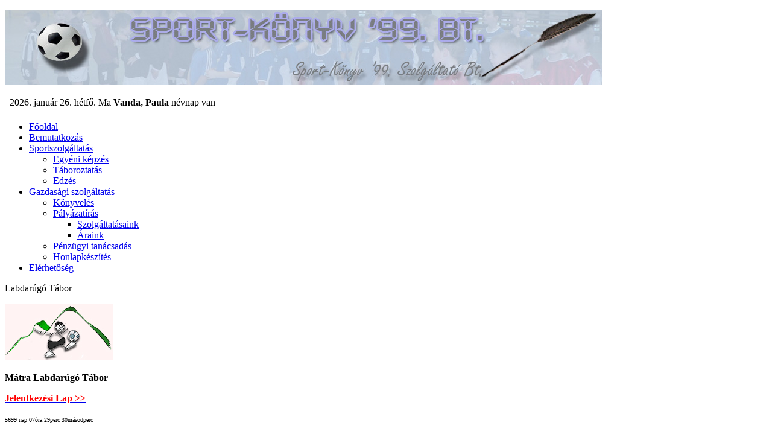

--- FILE ---
content_type: text/html; charset=utf-8
request_url: http://www.sport-konyv.hu/event/2023/07/23/month/all/all/1
body_size: 4187
content:
<!DOCTYPE html PUBLIC "-//W3C//DTD XHTML 1.0 Strict//EN"
  "http://www.w3.org/TR/xhtml1/DTD/xhtml1-strict.dtd">
<html xmlns="http://www.w3.org/1999/xhtml" xml:lang="hu" lang="hu" dir="ltr">
  <head>
<meta http-equiv="Content-Type" content="text/html; charset=utf-8" />
    <meta http-equiv="Content-Type" content="text/html; charset=utf-8" />
<link rel="alternate" type="application/rss+xml" title="&lt;em&gt;www.sport-konyv.hu&lt;/em&gt; eseményei" href="http://www.sport-konyv.hu/event/feed" />
<link rel="shortcut icon" href="/themes/konyv/favicon.ico" type="image/x-icon" />
    <title>Események | www.sport-konyv.hu</title>
    <link type="text/css" rel="stylesheet" media="all" href="/modules/node/node.css?2" />
<link type="text/css" rel="stylesheet" media="all" href="/modules/poll/poll.css?2" />
<link type="text/css" rel="stylesheet" media="all" href="/modules/system/defaults.css?2" />
<link type="text/css" rel="stylesheet" media="all" href="/modules/system/system.css?2" />
<link type="text/css" rel="stylesheet" media="all" href="/modules/system/system-menus.css?2" />
<link type="text/css" rel="stylesheet" media="all" href="/modules/user/user.css?2" />
<link type="text/css" rel="stylesheet" media="all" href="/sites/all/modules/fckeditor/fckeditor.css?2" />
<link type="text/css" rel="stylesheet" media="all" href="/sites/all/modules/lightbox2/css/lightbox.css?2" />
<link type="text/css" rel="stylesheet" media="all" href="/sites/all/modules/nice_menus/nice_menus.css?2" />
<link type="text/css" rel="stylesheet" media="all" href="/sites/all/modules/nice_menus/nice_menus_default.css?2" />
<link type="text/css" rel="stylesheet" media="all" href="/sites/all/modules/event/event.css?2" />
<link type="text/css" rel="stylesheet" media="all" href="/themes/konyv/style.css?2" />
<link type="text/css" rel="stylesheet" media="print" href="/themes/konyv/print.css?2" />
    <script type="text/javascript" src="/misc/jquery.js?2"></script>
<script type="text/javascript" src="/misc/drupal.js?2"></script>
<script type="text/javascript" src="/sites/default/files/languages/hu_407dba5d2ea3c6756207732cdb9fbfe1.js?2"></script>
<script type="text/javascript" src="/sites/all/modules/lightbox2/js/lightbox.js?2"></script>
<script type="text/javascript" src="/sites/all/modules/nice_menus/nice_menus.js?2"></script>
<script type="text/javascript" src="/misc/tableheader.js?2"></script>
<script type="text/javascript" src="/sites/all/modules/event/eventblock.js?2"></script>
<script type="text/javascript" src="/misc/progress.js?2"></script>
<script type="text/javascript">
<!--//--><![CDATA[//><!--
jQuery.extend(Drupal.settings, { "basePath": "/", "lightbox2": { "rtl": "0", "file_path": "/(\\w\\w/)sites/default/files", "default_image": "/sites/all/modules/lightbox2/images/brokenimage.jpg", "border_size": 10, "font_color": "000", "box_color": "fff", "top_position": "", "overlay_opacity": 0.8, "overlay_color": "000", "disable_close_click": true, "resize_sequence": 0, "resize_speed": 400, "fade_in_speed": 400, "slide_down_speed": 600, "use_alt_layout": false, "disable_resize": false, "disable_zoom": false, "force_show_nav": false, "loop_items": false, "node_link_text": "View Image Details", "node_link_target": false, "image_count": "Image !current of !total", "video_count": "Video !current of !total", "page_count": "Page !current of !total", "lite_press_x_close": "press \x3ca href=\"#\" onclick=\"hideLightbox(); return FALSE;\"\x3e\x3ckbd\x3ex\x3c/kbd\x3e\x3c/a\x3e to close", "download_link_text": "", "enable_login": false, "enable_contact": false, "keys_close": "c x 27", "keys_previous": "p 37", "keys_next": "n 39", "keys_zoom": "z", "keys_play_pause": "32", "display_image_size": "", "image_node_sizes": "()", "trigger_lightbox_classes": "", "trigger_lightbox_group_classes": "", "trigger_slideshow_classes": "", "trigger_lightframe_classes": "", "trigger_lightframe_group_classes": "", "custom_class_handler": 0, "custom_trigger_classes": "", "disable_for_gallery_lists": true, "disable_for_acidfree_gallery_lists": true, "enable_acidfree_videos": true, "slideshow_interval": 5000, "slideshow_automatic_start": true, "slideshow_automatic_exit": true, "show_play_pause": true, "pause_on_next_click": false, "pause_on_previous_click": true, "loop_slides": false, "iframe_width": 600, "iframe_height": 400, "iframe_border": 1, "enable_video": false } });
//--><!]]>
</script>
    <!--[if lt IE 7]>
      <link type="text/css" rel="stylesheet" media="all" href="/themes/konyv/fix-ie.css" />    <![endif]-->
<link type="text/css" rel="stylesheet" media="all" href="/sites/all/modules/lightbox2/css/lightbox.css?1" />
  </head>
  <body class="sidebar-left">

<!-- Layout -->
  <div id="header-region" class="clear-block">
<div id="block-block-3" class="clear-block block block-block">

          <div class="fej"><p><img hspace="0" height="125" width="990" vspace="0" border="0" src="http://www.sport-konyv.hu/userfiles/image/header_1.jpg" alt="" /></p>
</div>
   
    
         
   
     
    
 

       



 
      
 
  
   
  
  


</div>

<div id="block-block-5" class="clear-block block block-block">

       
    
      <div class="nevnap"><p><iframe scrolling="no" height="20" frameborder="0" width="990" src="http://www.sport-konyv.hu/nevnap/index.php"></iframe></p>
</div>
         
   
     
    
 

       



 
      
 
  
   
  
  


</div>

<div id="block-nice_menus-1" class="clear-block block block-nice_menus">

       
       <div class="nice"><ul class="nice-menu nice-menu-down" id="nice-menu-1"><li id="menu-146" class="menu-path-front"><a href="/" title="">Főoldal</a></li>
<li id="menu-139" class="menu-path-node-4"><a href="/valami" title="bemutatkozás">Bemutatkozás</a></li>
<li id="menu-145" class="menuparent menu-path-node-8"><a href="/node/8" title="Sportszolgáltatás">Sportszolgáltatás</a><ul><li id="menu-147" class="menu-path-node-9"><a href="/egyenikepzes" title="egyéni képzés">Egyéni képzés</a></li>
<li id="menu-162" class="menu-path-node-11"><a href="/node/11" title="táboroztatás">Táboroztatás</a></li>
<li id="menu-163" class="menu-path-node-12"><a href="/node/12" title="edzés">Edzés</a></li>
</ul>
</li>
<li id="menu-167" class="menuparent menu-path-node-14"><a href="/node/14" title="gazdszolg">Gazdasági szolgáltatás</a><ul><li id="menu-168" class="menu-path-node-15"><a href="/node/15" title="könyvelés">Könyvelés</a></li>
<li id="menu-169" class="menuparent menu-path-node-16"><a href="/node/16" title="pályázat">Pályázatírás</a><ul><li id="menu-240" class="menu-path-node-38"><a href="/node/38" title="Szolgáltatásaink">Szolgáltatásaink</a></li>
<li id="menu-241" class="menu-path-node-39"><a href="/node/39" title="áraink">Áraink</a></li>
</ul>
</li>
<li id="menu-170" class="menu-path-node-17"><a href="/node/17" title="pénzügy">Pénzügyi tanácsadás</a></li>
<li id="menu-171" class="menu-path-node-18"><a href="/node/18" title="honlap">Honlapkészítés</a></li>
</ul>
</li>
<li id="menu-135" class="menu-path-node-2"><a href="/elerhetoseg" title="Elérhetőség">Elérhetőség</a></li>
</ul>
</div>
   
         
   
     
    
 

       



 
      
 
  
   
  
  


</div>
</div>

    <div id="wrapper">
    <div id="container" class="clear-block">

      <div id="header">
       


      </div> <!-- /header -->

              <div id="sidebar-left" class="sidebar">
                    
<div id="block-block-6" class="clear-block block block-block">

       
    
         
   
     <div class="blokkhfejm2">Labdarúgó Tábor</div>
   <div class="blokkhm2"><p class="rtecenter"><img height="94" width="180" src="http://www.sport-konyv.hu/userfiles/image/logo.jpg" alt="" /></p>
<p class="rtecenter"><strong>M&aacute;tra&nbsp;Labdar&uacute;g&oacute; T&aacute;bor</strong></p>
<p class="rtecenter"><a href="http://www.sport-konyv.hu/node/34"><span style="color: rgb(255, 0, 0);"><strong>Jelentkez&eacute;si Lap &gt;&gt;</strong></span></a></p>
<script  src="http://www.sport-konyv.hu/counter/countdown.js" type="text/javascript" charset="iso-8859-2" defer="defer" ></script><p class="rtecenter"><span style="font-size: x-small;"><span id="countdown1">2010-06-20 00:00:00 GMT+00:00</span></span></p>
<p class="rtecenter">A t&aacute;bor kezdet&eacute;ig</p>
</div>
    <div class="alsom2"></div>
  
    
 

       



 
      
 
  
   
  
  


</div>

<div id="block-menu-primary-links" class="clear-block block block-menu">

       
    
         
   
     
    <div class="blokkhfejm"></div>
   <div class="blokkhm"><ul class="menu"><li class="collapsed first"><a href="/node/5" title="labdarúgó tábor">Labdarúgó tábor</a></li>
<li class="leaf last"><a href="/node/6" title="rolunk">Rólunk</a></li>
</ul></div>
    <div class="alsom"></div>
  
 

       



 
      
 
  
   
  
  


</div>

<div id="block-event-0" class="clear-block block block-event">

       
    
         <div class="blokkhfejm">Események</div>
   <div class="naptarm"><div class="event-calendar"><div class="month-view"><table class="event-block  július sticky-enabled">
<caption><span class="prev"><a href="/event/2023/06/23/month/all/all/1" class="updateblock">«</a></span> <a href="/event/2023/07/23/month">2023.07.</a> <span class="stop" title ="No more events.">»</span></caption>
 <thead><tr><th class="mon">h</th><th class="tue">k</th><th class="wed">sze</th><th class="thu">cs</th><th class="fri">p</th><th class="sat">szo</th><th class="sun">v</th> </tr></thead>
<tbody>
 <tr class="odd"><td class="pad"></td><td class="pad"></td><td class="pad"></td><td class="pad"></td><td class="pad"></td><td class="sat day-01">1</td><td class="sun day-02">2</td> </tr>
 <tr class="even"><td class="mon day-03">3</td><td class="tue day-04">4</td><td class="wed day-05">5</td><td class="thu day-06">6</td><td class="fri day-07">7</td><td class="sat day-08">8</td><td class="sun day-09">9</td> </tr>
 <tr class="odd"><td class="mon day-10">10</td><td class="tue day-11">11</td><td class="wed day-12">12</td><td class="thu day-13">13</td><td class="fri day-14">14</td><td class="sat day-15">15</td><td class="sun day-16">16</td> </tr>
 <tr class="even"><td class="mon day-17">17</td><td class="tue day-18">18</td><td class="wed day-19">19</td><td class="thu day-20">20</td><td class="fri day-21">21</td><td class="sat day-22">22</td><td class="sun day-23 selected">23</td> </tr>
 <tr class="odd"><td class="mon day-24">24</td><td class="tue day-25">25</td><td class="wed day-26">26</td><td class="thu day-27">27</td><td class="fri day-28">28</td><td class="sat day-29">29</td><td class="sun day-30">30</td> </tr>
 <tr class="even"><td class="mon day-31">31</td><td class="pad"></td><td class="pad"></td><td class="pad"></td><td class="pad"></td><td class="pad"></td><td class="pad"></td> </tr>
</tbody>
</table>
</div></div>
</div>
    <div class="alsom"></div>
  
   
     
    
 

       



 
      
 
  
   
  
  


</div>

<div id="block-counter-0" class="clear-block block block-counter">

       
    
         
   <div class="blokkhfejm">Látogatóink</div>
   <div class="naptarm"><ul id="counter"><li>Lap letöltések : 3,734,308</li><li>Látogatók száma : 59,917</li></ul></div>
    <div class="alsom"></div>
  
     
    
 

       



 
      
 
  
   
  
  


</div>
        </div>
      
      <div id="center"><div id="squeeze"><div class="right-corner"><div class="left-corner">
          
          <div class="clear-block">
            <div class="event-filter-control"><form action="/event/2023/07/23/month/all/all/1"  accept-charset="UTF-8" method="post" id="event-taxonomy-filter-form">
<div><div class="form-item" id="edit-event-term-select-wrapper">
 <select name="event_term_select" onchange="this.form.submit()" class="form-select" id="edit-event-term-select" ><option value="all">(összes)</option></select>
 <div class="description">Szűrés esemény kategóriák szerint</div>
</div>
<input type="hidden" name="form_build_id" id="form-8096a6f9e857cb6854ec743631dbe0e6" value="form-8096a6f9e857cb6854ec743631dbe0e6"  />
<input type="hidden" name="form_id" id="edit-event-taxonomy-filter-form" value="event_taxonomy_filter_form"  />

</div></form>
</div><div class="event-filter-control"><form action="/event/2023/07/23/month/all/all/1"  accept-charset="UTF-8" method="post" id="event-type-filter-form">
<div><div class="form-item" id="edit-event-type-select-wrapper">
 <select name="event_type_select" onchange="this.form.submit()" class="form-select" id="edit-event-type-select" ><option value="all">(összes)</option><option value="event">Event</option></select>
 <div class="description">Szűrés eseménytípus szerint</div>
</div>
<input type="hidden" name="form_build_id" id="form-e5b1a7e92b6eb3a4e1b5e097e9c3defc" value="form-e5b1a7e92b6eb3a4e1b5e097e9c3defc"  />
<input type="hidden" name="form_id" id="edit-event-type-filter-form" value="event_type_filter_form"  />

</div></form>
</div><ul class="links"><li class="event_week first"><a href="/event/2023/07/23/week/" title="Heti nézet">Hét</a></li>
<li class="event_day"><a href="/event/2023/07/23/day/" title="Napi nézet">Nap</a></li>
<li class="event_table"><a href="/event/2023/07/23/table/" title="Tábla nézet">Táblázat</a></li>
<li class="event_list last"><a href="/event/2023/07/23/list/" title="Lista nézet">Lista</a></li>
</ul><div class="event-calendar"><div class="month-view"><table class="sticky-enabled">
<caption><span class="prev"><a href="/event/2023/06/23/month/all/all/1">«</a></span> 2023.07. <span class="stop" title ="No more events.">»</span></caption>
 <thead><tr><th class="mon">h</th><th class="tue">k</th><th class="wed">sze</th><th class="thu">cs</th><th class="fri">p</th><th class="sat">szo</th><th class="sun">v</th> </tr></thead>
<tbody>
 <tr class="odd"><td class="pad"></td><td class="pad"></td><td class="pad"></td><td class="pad"></td><td class="pad"></td><td class="sat day-01"><div class="day">1</div>
<div class="event-empty"></div>
</td><td class="sun day-02"><div class="day">2</div>
<div class="event-empty"></div>
</td> </tr>
 <tr class="even"><td class="mon day-03"><div class="day">3</div>
<div class="event-empty"></div>
</td><td class="tue day-04"><div class="day">4</div>
<div class="event-empty"></div>
</td><td class="wed day-05"><div class="day">5</div>
<div class="event-empty"></div>
</td><td class="thu day-06"><div class="day">6</div>
<div class="event-empty"></div>
</td><td class="fri day-07"><div class="day">7</div>
<div class="event-empty"></div>
</td><td class="sat day-08"><div class="day">8</div>
<div class="event-empty"></div>
</td><td class="sun day-09"><div class="day">9</div>
<div class="event-empty"></div>
</td> </tr>
 <tr class="odd"><td class="mon day-10"><div class="day">10</div>
<div class="event-empty"></div>
</td><td class="tue day-11"><div class="day">11</div>
<div class="event-empty"></div>
</td><td class="wed day-12"><div class="day">12</div>
<div class="event-empty"></div>
</td><td class="thu day-13"><div class="day">13</div>
<div class="event-empty"></div>
</td><td class="fri day-14"><div class="day">14</div>
<div class="event-empty"></div>
</td><td class="sat day-15"><div class="day">15</div>
<div class="event-empty"></div>
</td><td class="sun day-16"><div class="day">16</div>
<div class="event-empty"></div>
</td> </tr>
 <tr class="even"><td class="mon day-17"><div class="day">17</div>
<div class="event-empty"></div>
</td><td class="tue day-18"><div class="day">18</div>
<div class="event-empty"></div>
</td><td class="wed day-19"><div class="day">19</div>
<div class="event-empty"></div>
</td><td class="thu day-20"><div class="day">20</div>
<div class="event-empty"></div>
</td><td class="fri day-21"><div class="day">21</div>
<div class="event-empty"></div>
</td><td class="sat day-22"><div class="day">22</div>
<div class="event-empty"></div>
</td><td class="sun day-23 selected"><div class="day">23</div>
<div class="event-empty"></div>
</td> </tr>
 <tr class="odd"><td class="mon day-24"><div class="day">24</div>
<div class="event-empty"></div>
</td><td class="tue day-25"><div class="day">25</div>
<div class="event-empty"></div>
</td><td class="wed day-26"><div class="day">26</div>
<div class="event-empty"></div>
</td><td class="thu day-27"><div class="day">27</div>
<div class="event-empty"></div>
</td><td class="fri day-28"><div class="day">28</div>
<div class="event-empty"></div>
</td><td class="sat day-29"><div class="day">29</div>
<div class="event-empty"></div>
</td><td class="sun day-30"><div class="day">30</div>
<div class="event-empty"></div>
</td> </tr>
 <tr class="even"><td class="mon day-31"><div class="day">31</div>
<div class="event-empty"></div>
</td><td class="pad"></td><td class="pad"></td><td class="pad"></td><td class="pad"></td><td class="pad"></td><td class="pad"></td> </tr>
</tbody>
</table>
</div></div>
<div class="ical-link"><a href="http://www.sport-konyv.hu/event/2023/07/01/ical/all/all/31" title="Eseménynaptár hozzáadása iCalendar-hoz"><img src="/sites/all/modules/event/images/ical16x16.gif" alt="Hozzáadás iCalendar-hoz" /></a></div>          </div>
          
          <div id="footer"></div>
      </div></div></div></div> <!-- /.left-corner, /.right-corner, /#squeeze, /#center -->

      
    </div> <!-- /container -->
  </div>
<!-- /layout -->

    </body>
</html>


--- FILE ---
content_type: text/html
request_url: http://www.sport-konyv.hu/nevnap/index.php
body_size: 242
content:
<html xmlns="http://www.w3.org/1999/xhtml" xml:lang="" lang="" dir="">
  <head>
<script type="text/javascript" language="JavaScript" src="nevnap.js" charset="iso-8859-2"></script>
  </head>
  <body bgcolor="#ffffff" topmargin="0">
<script language="JavaScript">
  kiir();
</script>
  
  </body>
</html>


--- FILE ---
content_type: application/x-javascript
request_url: http://www.sport-konyv.hu/nevnap/nevnap.js
body_size: 6816
content:
function initArray() {
 this.length = initArray.arguments.length
 for (var i = 0; i < this.length; i++)
  this[i+1] = initArray.arguments[i]
}
 
/*  Névnapok  */
function havinev(ev,ho,nap) {
 if (ho==1) {
  var napok = new initArray("ÚJÉV, Fruzsina","Ábel","Genovéva, Benjámin","Titusz, Leona",
   "Simon","Boldizsár","Attila, Ramóna","Gyöngyvér","Marcell",
   "Melánia","Ágota","Ernő","Veronika","Bódog","Lóránt, Loránd",
   "Gusztáv","Antal, Antónia","Piroska","Sára, Márió","Fábián, Sebestyén",
   "Ágnes","Vince, Artúr","Zelma, Rajmund","Timót","Pál","Vanda, Paula",
   "Angelika","Károly, Karola","Adél","Martina, Gerda","Marcella","")
 }
 
 if (ho==2)
  if ((ev!=2000) && (ev!=2004) && ev!=1996) {
   var napok=new initArray("Ignác","Karolina, Aida","Balázs","Ráhel, Csenge","Ágota, Ingrid",
    "Dorottya, Dóra","Tódor, Rómeó","Aranka","Abigél, Alex","Elvira",
    "Bertold, Marietta","Lívia, Lídia","Ella, Linda","Bálint, Valentin",
    "Kolos, Georgina","Julianna, Lilla","Donát","Bernadett","Zsuzsanna",
    "Aladár, Álmos","Eleonóra","Gerzson","Alfréd",
    "Mátyás","Géza","Edina","Ákos, Bátor","Elemér","","") 
  } else {
   var napok=new initArray("Ignác","Karolina, Aida","Balázs","Ráhel, Csenge","Ágota, Ingrid",
    "Dorottya, Dóra","Tódor, Rómeó","Aranka","Abigél, Alex","Elvira",
    "Bertold, Marietta","Lívia, Lídia","Ella, Linda","Bálint, Valentin",
    "Kolos, Georgina","Julianna, Lilla","Donát","Bernadett","Zsuzsanna",
    "Aladár, Álmos","Eleonóra","Gerzson","Alfréd",
    "Szőkőnap","Mátyás","Géza","Edina","Ákos, Bátor","Elemér","","")
  }
 
 if (ho==3) {
  var napok=new initArray("Albin","Lujza","Kornélia","Kázmér","Adorján, Adrián","Leonóra, Inez",
   "Tamás","NŐNAP, Zoltán","Franciska, Fanni","Ildikó","Szilárd",
   "Gergely","Krisztián, Ajtony","Matild","NEMZETI ÜNNEP, Kristóf",
   "Henrietta","Gertrúd, Patrik","Sándor, Ede","József, Bánk","Klaudia",
   "Benedek","Beáta, Izolda","Emőke","Gábor, Karina","Irén, Irisz",
   "Emánuel","Hajnalka","Gedeon, Johanna","Auguszta","Zalán","Árpád","" )
 }
 
 if (ho==4) {
  var napok=new initArray("Hugó","Áron","Buda, Richárd","Izidor","Vince","Vilmos, Bíborka",
   "Herman","Dénes","Erhard","Zsolt","Leó, Szaniszló","Gyula","Ida",
   "Tibor","Anasztázia, Tas","Csongor","Rudolf","Andrea, Ilma","Emma",
   "Tivadar","Konrád","Csilla, Noémi","Béla","György","Márk","Ervin",
   "Zita","Valéria","Péter","Katalin, Kitti","" )
 }
 
 if (ho==5) {
  var napok=new initArray("MUNKA ÜNN.,Fülöp, Jakab","Zsigmond","Tímea, Irma","Mónika, Flórián",
   "Györgyi","Ivett, Frida","Gizella","Mihály","Gergely","Ármin, Pálma",
   "Ferenc","Pongrác","Szervác, Imola","Bonifác","Zsófia, Szonja",
   "Mózes, Botond","Paszkál","Erik, Alexandra","Ivó, Milán",
   "Bernát, Felícia","Konstantin","Júlia, Rita","Dezső","Eszter, Eliza",
   "Orbán","Fülöp, Evelin","Hella","Emil, Csanád","Magdolna",
   "Janka, Zsanett","Angéla, Petronella","" )}
 
 if (ho==6) {
  var napok=new initArray("Tünde","Kármen, Anita","Klotild","Bulcsú","Fatime","Norbert, Cintia",
   "Róbert","Medárd","Félix","Margit, Gréta","Barnabás","Villő",
   "Antal, Anett","Vazul","Jolán, Vid","Jusztin","Laura, Alida",
   "Arnold, Levente","Gyárfás","Rafael","Alajos, Leila","Paulina",
   "Zoltán","Iván","Vilmos","János, Pál","László","Levente, Irén",
   "Péter, Pál","Pál","" )
 }
 
 if (ho==7) {
  var napok=new initArray("Tihamér, Annamária","Ottó","Kornél, Soma","Ulrik","Emese, Sarolta",
   "Csaba","Appolónia","Ellák","Lukrécia","Amália","Nóra, Lili",
   "Izabella, Dalma","Jenő","Őrs, Stella","Henrik, Roland","Valter",
   "Endre, Elek","Frigyes","Emília","Illés","Dániel, Daniella",
   "Magdolna","Lenke","Kinga, Kincső","Kristóf, Jakab","Anna, Anikó",
   "Olga, Liliána","Szabolcs","Márta, Flóra","Judit, Xénia","Oszkár","" )
 }
 
 if (ho==8) {
  var napok=new initArray("Boglárka","Lehel","Hermina","Domonkos, Dominika","Krisztina",
   "Berta, Bettina","Ibolya","László","Emőd","Lőrinc",
   "Zsuzsanna, Tiborc","Klára","Ipoly","Marcell","Mária","Ábrahám",
   "Jácint","Ilona","Huba","ALKOTMÁNY ÜNN., István","Sámuel, Hajna",
   "Menyhért, Mirjam","Bence","Bertalan","Lajos, Patrícia","Izsó",
   "Gáspár","Ágoston","Beatrix, Erna","Rózsa","Erika, Bella")
 }
 
 if (ho==9) {
  var napok= new initArray("Egyed, Egon","Rebeka, Dorina","Hilda","Rozália","Viktor, Lőrinc",
   "Zakariás","Regina","Mária, Adrienn","Ádám","Nikolett, Hunor",
   "Teodóra","Mária","Kornél","Szeréna, Roxána","Enikő, Melitta","Edit",
   "Zsófia","Diána","Vilhelmina","Friderika","Máté, Mirella","Móric",
   "Tekla","Gellért, Mercédesz","Eufrozina, Kende","Jusztina","Adalbert",
   "Vencel","Mihály","Jeromos","" )
 }
 
 if (ho==10) {
  var napok= new initArray("Malvin","Petra","Helga","Ferenc","Aurél","Brúnó, Renáta","Amália",
   "Koppány","Dénes","Gedeon","Brigitta","Miksa","Kálmán, Ede","Helén",
   "Teréz","Gál","Hedvig","Lukács","Nándor","Vendel","Orsolya","Előd",
   "KÖZT.KIKIÁLT., Gyöngyi","Salamon","Blanka, Bianka","Dömötör",
   "Szabina","Simon, Szimonetta","Nárcisz","Alfonz","Farkas","" )
 }
 
 if (ho==11) {
  var napok=new initArray("Marianna","Achilles","Győző","Károly","Imre","Lénárd","Rezső",
   "Zsombor","Tivadar","Réka","Márton","Jónás, Renátó","Szilvia",
   "Aliz","Albert, Lipót","Ödön","Hortenzia, Gergő","Jenő","Erzsébet",
   "Jolán","Olivér","Cecília","Kelemen, Klementina","Emma","Katalin",
   "Virág","Virgil","Stefánia","Taksony","András, Andor","" )
 }
 
 if (ho==12) {
  var napok=new initArray("Elza","Melinda, Vivien","Ferenc, Olívia","Borbála, Barbara","Vilma",
   "Miklós","Ambrus","Mária","Natália","Judit","Árpád","Gabriella",
   "Luca, Otília","Szilárda","Valér","Etelka, Aletta","Lázár, Olimpia",
   "Auguszta","Viola","Teofil","Tamás","Zénó","Viktória","Ádám, Éva",
   "KARÁCSONY, Eugénia","KARÁCSONY, István","János","Kamilla",
   "Tamás, Tamara","Dávid","Szilveszter","")
 }
 
 return napok[nap]
}
 
/* Hónap neve */
function honev(ho) {
 var month = new initArray("január","február","március","április",
 "május","június","július","augusztus","szeptember","október",
 "november","december");
 return month[ho]
}
 
/* Nap neve */
function napnev(szam) {
 var napok = new initArray("vasárnap","hétfő","kedd","szerda","csütörtök","péntek","szombat","vasárnap")
 return napok[szam]
}
 
/* Dátum lekérdezése és az adatok kiírása */
function kiir () {
 var ido = new Date();
 var ev = ido.getYear();
 var ho = ido.getMonth()+1;
 var nap = ido.getDate();
 if ((navigator.appName.indexOf('Netscape') != -1) || (navigator.appName.indexOf('Opera') != -1)) ev+=((ev<97) ? 2000 : 1900);
 document.writeln(""+ ev + ". " + honev(ho) + " " + nap + ". " + napnev(ido.getDay()+1)+". Ma <b>" + havinev(ev,ho,nap)+"</b> névnap van");
}

--- FILE ---
content_type: application/x-javascript
request_url: http://www.sport-konyv.hu/counter/countdown.js
body_size: 1794
content:
// Andrew Urquhart : CountDown Timer : http://andrewu.co.uk/clj/countdown/
function CD_T(id,e){var n=new Date();CD_D(+n,id,e);setTimeout("if(typeof CD_T=='function'){CD_T('"+id+"',"+e+")}",1100-n.getMilliseconds())};function CD_D(n,id,e){var ms=e-n;if(ms<=0) ms*=-1;var d=Math.floor(ms/864E5);ms-=d*864E5;var h=Math.floor(ms/36E5);ms-=h*36E5;var m=Math.floor(ms/6E4);ms-=m*6E4;var s=Math.floor(ms/1E3);if(CD_OBJS[id]){CD_OBJS[id].innerHTML=d+" nap"+(d==1?" ":" ")+CD_ZP(h)+"óra "+CD_ZP(m)+"perc "+CD_ZP(s)+"másodperc"}};function CD_ZP(i){return(i<10?"0"+i:i)};function CD_Init(){var pref="countdown";var objH=1;if(document.getElementById||document.all){for(var i=1;objH;++i){var id=pref+i;objH=document.getElementById?document.getElementById(id):document.all[id];if(objH&&(typeof objH.innerHTML)!='undefined'){var s=objH.innerHTML;var dt=CD_Parse(s);if(!isNaN(dt)){CD_OBJS[id]=objH;CD_T(id,dt.valueOf());if(objH.style){objH.style.visibility="visible"}}else {objH.innerHTML=s+"<a href=\"http://andrewu.co.uk/clj/countdown/\" title=\"Countdown Error:Invalid date format used,check documentation (see link)\">*</a>"}}}}};function CD_Parse(strDate){var objReDte=/(\d{4})\-(\d{1,2})\-(\d{1,2})\s+(\d{1,2}):(\d{1,2}):(\d{0,2})\s+GMT([+\-])(\d{1,2}):?(\d{1,2})?/;if(strDate.match(objReDte)){var d=new Date(0);d.setUTCFullYear(+RegExp.$1,+RegExp.$2-1,+RegExp.$3);d.setUTCHours(+RegExp.$4,+RegExp.$5,+RegExp.$6);var tzs=(RegExp.$7=="-"?-1:1);var tzh=+RegExp.$8;var tzm=+RegExp.$9;if(tzh){d.setUTCHours(d.getUTCHours()-tzh*tzs)}if(tzm){d.setUTCMinutes(d.getUTCMinutes()-tzm*tzs)};return d}else {return NaN}};var CD_OBJS=new Object();if(window.attachEvent){window.attachEvent('onload',CD_Init)}else if(window.addEventListener){window.addEventListener("load",CD_Init,false)}else {window.onload=CD_Init};
